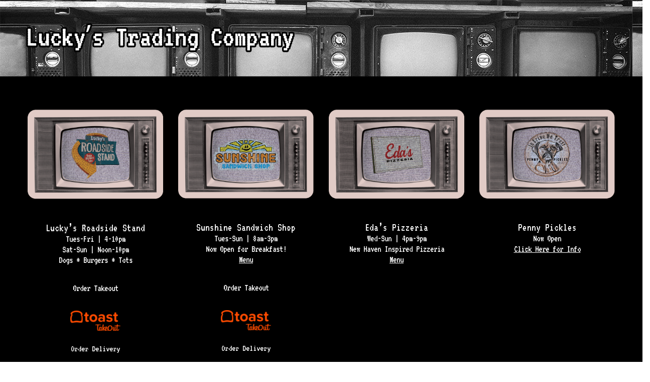

--- FILE ---
content_type: text/css
request_url: https://luckystradingco.com/wp-content/themes/enzio/css/icon-custom.css?ver=6.9
body_size: 7635
content:
@font-face {
  font-family: 'gva-icon';
  src: url("../fonts/icon/icon.eot?blahfl");
  src: url("../fonts/icon/icon.eot?blahfl#iefix") format("embedded-opentype"), url("../fonts/icon/icon.ttf?blahfl") format("truetype"), url("../fonts/icon/icon.woff?blahfl") format("woff"), url("../fonts/icon/icon.svg?blahfl#monia") format("svg");
  font-weight: normal;
  font-style: normal;
}
[class^="gv-icon"], [class*=" gv-icon"] {
  /* use !important to prevent issues with browser extensions that change fonts */
  font-family: 'gva-icon' !important;
  speak: none;
  font-style: normal;
  font-weight: normal;
  font-variant: normal;
  text-transform: none;
  line-height: 1;
  /* Better Font Rendering =========== */
  -webkit-font-smoothing: antialiased;
  -moz-osx-font-smoothing: grayscale;
}

.gv-icon-1:before {
  content: "\e900";
}

.gv-icon-2:before {
  content: "\e901";
}

.gv-icon-3:before {
  content: "\e902";
}

.gv-icon-4:before {
  content: "\e903";
}

.gv-icon-5:before {
  content: "\e904";
}

.gv-icon-6:before {
  content: "\e905";
}

.gv-icon-7:before {
  content: "\e906";
}

.gv-icon-8:before {
  content: "\e907";
}

.gv-icon-9:before {
  content: "\e908";
}

.gv-icon-10:before {
  content: "\e909";
}

.gv-icon-11:before {
  content: "\e90a";
}

.gv-icon-12:before {
  content: "\e90b";
}

.gv-icon-13:before {
  content: "\e90c";
}

.gv-icon-14:before {
  content: "\e90d";
}

.gv-icon-15:before {
  content: "\e90e";
}

.gv-icon-16:before {
  content: "\e90f";
}

.gv-icon-17:before {
  content: "\e910";
}

.gv-icon-18:before {
  content: "\e911";
}

.gv-icon-19:before {
  content: "\e912";
}

.gv-icon-20:before {
  content: "\e913";
}

.gv-icon-21:before {
  content: "\e914";
}

.gv-icon-22:before {
  content: "\e915";
}

.gv-icon-23:before {
  content: "\e916";
}

.gv-icon-24:before {
  content: "\e917";
}

.gv-icon-25:before {
  content: "\e918";
}

.gv-icon-26:before {
  content: "\e919";
}

.gv-icon-27:before {
  content: "\e91a";
}

.gv-icon-28:before {
  content: "\e91b";
}

.gv-icon-29:before {
  content: "\e91c";
}

.gv-icon-30:before {
  content: "\e91d";
}

.gv-icon-31:before {
  content: "\e91e";
}

.gv-icon-32:before {
  content: "\e91f";
}

.gv-icon-33:before {
  content: "\e920";
}

.gv-icon-34:before {
  content: "\e921";
}

.gv-icon-35:before {
  content: "\e922";
}

.gv-icon-36:before {
  content: "\e923";
}

.gv-icon-37:before {
  content: "\e924";
}

.gv-icon-38:before {
  content: "\e925";
}

.gv-icon-39:before {
  content: "\e926";
}

.gv-icon-40:before {
  content: "\e927";
}

.gv-icon-41:before {
  content: "\e928";
}

.gv-icon-42:before {
  content: "\e929";
}

.gv-icon-43:before {
  content: "\e92a";
}

.gv-icon-44:before {
  content: "\e92b";
}

.gv-icon-45:before {
  content: "\e92c";
}

.gv-icon-46:before {
  content: "\e92d";
}

.gv-icon-47:before {
  content: "\e92e";
}

.gv-icon-48:before {
  content: "\e92f";
}

.gv-icon-49:before {
  content: "\e930";
}

.gv-icon-50:before {
  content: "\e931";
}

.gv-icon-51:before {
  content: "\e932";
}

.gv-icon-52:before {
  content: "\e933";
	display: none;
}

.gv-icon-53:before {
  content: "\e934";
}

.gv-icon-54:before {
  content: "\e935";
}

.gv-icon-55:before {
  content: "\e936";
}

.gv-icon-56:before {
  content: "\e937";
}

.gv-icon-57:before {
  content: "\e938";
}

.gv-icon-58:before {
  content: "\e939";
}

.gv-icon-59:before {
  content: "\e93a";
}

.gv-icon-60:before {
  content: "\e93b";
}

.gv-icon-61:before {
  content: "\e93c";
}

.gv-icon-62:before {
  content: "\e93d";
}

.gv-icon-63:before {
  content: "\e93e";
}

.gv-icon-64:before {
  content: "\e93f";
}

.gv-icon-65:before {
  content: "\e940";
}

.gv-icon-66:before {
  content: "\e941";
}

.gv-icon-67:before {
  content: "\e942";
}

.gv-icon-68:before {
  content: "\e943";
}

.gv-icon-69:before {
  content: "\e944";
}

.gv-icon-70:before {
  content: "\e945";
}

.gv-icon-71:before {
  content: "\e946";
}

.gv-icon-72:before {
  content: "\e947";
}

.gv-icon-73:before {
  content: "\e948";
}

.gv-icon-74:before {
  content: "\e949";
}

.gv-icon-75:before {
  content: "\e94a";
}

.gv-icon-76:before {
  content: "\e94b";
}

.gv-icon-77:before {
  content: "\e94c";
}

.gv-icon-78:before {
  content: "\e94d";
}

.gv-icon-79:before {
  content: "\e94e";
}

.gv-icon-80:before {
  content: "\e94f";
}

.gv-icon-81:before {
  content: "\e950";
}

.gv-icon-82:before {
  content: "\e951";
}

.gv-icon-83:before {
  content: "\e952";
}

.gv-icon-84:before {
  content: "\e953";
}

.gv-icon-85:before {
  content: "\e954";
}

.gv-icon-86:before {
  content: "\e955";
}

.gv-icon-87:before {
  content: "\e956";
}

.gv-icon-88:before {
  content: "\e957";
}

.gv-icon-89:before {
  content: "\e958";
}

.gv-icon-90:before {
  content: "\e959";
}

.gv-icon-91:before {
  content: "\e95a";
}

.gv-icon-92:before {
  content: "\e95b";
}

.gv-icon-93:before {
  content: "\e95c";
}

.gv-icon-94:before {
  content: "\e95d";
}

.gv-icon-95:before {
  content: "\e95e";
}

.gv-icon-96:before {
  content: "\e95f";
}

.gv-icon-97:before {
  content: "\e960";
}

.gv-icon-98:before {
  content: "\e961";
}

.gv-icon-99:before {
  content: "\e962";
}

.gv-icon-100:before {
  content: "\e963";
}

.gv-icon-101:before {
  content: "\e964";
}

.gv-icon-102:before {
  content: "\e965";
}

.gv-icon-103:before {
  content: "\e966";
}

.gv-icon-104:before {
  content: "\e967";
}

.gv-icon-105:before {
  content: "\e968";
}

.gv-icon-106:before {
  content: "\e969";
}

.gv-icon-107:before {
  content: "\e96a";
}

.gv-icon-108:before {
  content: "\e96b";
}

.gv-icon-109:before {
  content: "\e96c";
}

.gv-icon-110:before {
  content: "\e96d";
}

.gv-icon-111:before {
  content: "\e96e";
}

.gv-icon-112:before {
  content: "\e96f";
}

.gv-icon-113:before {
  content: "\e970";
}

.gv-icon-114:before {
  content: "\e971";
}

.gv-icon-115:before {
  content: "\e972";
}

.gv-icon-116:before {
  content: "\e973";
}

.gv-icon-117:before {
  content: "\e974";
}

.gv-icon-118:before {
  content: "\e975";
}

.gv-icon-119:before {
  content: "\e976";
}

.gv-icon-120:before {
  content: "\e977";
}

.gv-icon-121:before {
  content: "\e978";
}

.gv-icon-122:before {
  content: "\e979";
}

.gv-icon-123:before {
  content: "\e97a";
}

.gv-icon-124:before {
  content: "\e97b";
}

.gv-icon-125:before {
  content: "\e97c";
}

.gv-icon-126:before {
  content: "\e97d";
}

.gv-icon-127:before {
  content: "\e97e";
}

.gv-icon-128:before {
  content: "\e97f";
}

.gv-icon-129:before {
  content: "\e980";
}

.gv-icon-130:before {
  content: "\e981";
}

.gv-icon-131:before {
  content: "\e982";
}

.gv-icon-132:before {
  content: "\e983";
}

.gv-icon-133:before {
  content: "\e984";
}

.gv-icon-134:before {
  content: "\e985";
}

.gv-icon-135:before {
  content: "\e986";
}

.gv-icon-136:before {
  content: "\e987";
}

.gv-icon-137:before {
  content: "\e988";
}

.gv-icon-138:before {
  content: "\e989";
}

.gv-icon-139:before {
  content: "\e98a";
}

.gv-icon-140:before {
  content: "\e98b";
}

.gv-icon-141:before {
  content: "\e98c";
}

.gv-icon-142:before {
  content: "\e98d";
}

.gv-icon-143:before {
  content: "\e98e";
}

.gv-icon-144:before {
  content: "\e98f";
}

.gv-icon-145:before {
  content: "\e990";
}

.gv-icon-146:before {
  content: "\e991";
}

.gv-icon-147:before {
  content: "\e992";
}

.gv-icon-148:before {
  content: "\e993";
}

.gv-icon-149:before {
  content: "\e994";
}

.gv-icon-150:before {
  content: "\e995";
}

.gv-icon-151:before {
  content: "\e996";
}

.gv-icon-152:before {
  content: "\e997";
}

.gv-icon-153:before {
  content: "\e998";
}

.gv-icon-154:before {
  content: "\e999";
}

.gv-icon-155:before {
  content: "\e99a";
}

.gv-icon-156:before {
  content: "\e99b";
}

.gv-icon-157:before {
  content: "\e99c";
}

.gv-icon-158:before {
  content: "\e99d";
}

.gv-icon-159:before {
  content: "\e99e";
}

.gv-icon-160:before {
  content: "\e99f";
}

.gv-icon-161:before {
  content: "\e9a0";
}

.gv-icon-162:before {
  content: "\e9a1";
}

.gv-icon-163:before {
  content: "\e9a2";
}

.gv-icon-164:before {
  content: "\e9a3";
}

.gv-icon-165:before {
  content: "\e9a4";
}

.gv-icon-166:before {
  content: "\e9a5";
}

.gv-icon-167:before {
  content: "\e9a6";
}

.gv-icon-168:before {
  content: "\e9a7";
}

.gv-icon-169:before {
  content: "\e9a8";
}

.gv-icon-170:before {
  content: "\e9a9";
}

.gv-icon-171:before {
  content: "\e9aa";
}

.gv-icon-172:before {
  content: "\e9ab";
}

.gv-icon-173:before {
  content: "\e9ac";
}

.gv-icon-174:before {
  content: "\e9ad";
}

.gv-icon-175:before {
  content: "\e9ae";
}

.gv-icon-176:before {
  content: "\e9af";
}

.gv-icon-177:before {
  content: "\e9b0";
}

.gv-icon-178:before {
  content: "\e9b1";
}

.gv-icon-179:before {
  content: "\e9b2";
}

.gv-icon-180:before {
  content: "\e9b3";
}

.gv-icon-181:before {
  content: "\e9b4";
}

.gv-icon-182:before {
  content: "\e9b5";
}

.gv-icon-183:before {
  content: "\e9b6";
}

.gv-icon-184:before {
  content: "\e9b7";
}

.gv-icon-185:before {
  content: "\e9b8";
}

.gv-icon-186:before {
  content: "\e9b9";
}

.gv-icon-187:before {
  content: "\e9ba";
}

.gv-icon-188:before {
  content: "\e9bb";
}

.gv-icon-189:before {
  content: "\e9bc";
}

.gv-icon-190:before {
  content: "\e9bd";
}

.gv-icon-191:before {
  content: "\e9be";
}

.gv-icon-192:before {
  content: "\e9bf";
}

.gv-icon-193:before {
  content: "\e9c0";
}

.gv-icon-194:before {
  content: "\e9c1";
}

.gv-icon-195:before {
  content: "\e9c2";
}

.gv-icon-196:before {
  content: "\e9c3";
}

.gv-icon-197:before {
  content: "\e9c4";
}

.gv-icon-198:before {
  content: "\e9c5";
}

.gv-icon-199:before {
  content: "\e9c6";
}

.gv-icon-200:before {
  content: "\e9c7";
}

.gv-icon-201:before {
  content: "\e9c8";
}

.gv-icon-202:before {
  content: "\e9c9";
}

.gv-icon-203:before {
  content: "\e9ca";
}

.gv-icon-204:before {
  content: "\e9cb";
}

.gv-icon-205:before {
  content: "\e9cc";
}

.gv-icon-206:before {
  content: "\e9cd";
}

.gv-icon-207:before {
  content: "\e9ce";
}

.gv-icon-208:before {
  content: "\e9cf";
}

.gv-icon-209:before {
  content: "\e9d0";
}

.gv-icon-210:before {
  content: "\e9d1";
}

.gv-icon-211:before {
  content: "\e9d2";
}

.gv-icon-212:before {
  content: "\e9d3";
}

.gv-icon-213:before {
  content: "\e9d4";
}

.gv-icon-214:before {
  content: "\e9d5";
}

.gv-icon-215:before {
  content: "\e9d6";
}

.gv-icon-216:before {
  content: "\e9d7";
}

.gv-icon-217:before {
  content: "\e9d8";
}

.gv-icon-218:before {
  content: "\e9d9";
}

.gv-icon-219:before {
  content: "\e9da";
}

.gv-icon-220:before {
  content: "\e9db";
}

.gv-icon-221:before {
  content: "\e9dc";
}

.gv-icon-222:before {
  content: "\e9dd";
}

.gv-icon-223:before {
  content: "\e9de";
}

.gv-icon-224:before {
  content: "\e9df";
}

.gv-icon-225:before {
  content: "\e9e0";
}

.gv-icon-226:before {
  content: "\e9e1";
}

.gv-icon-227:before {
  content: "\e9e2";
}

.gv-icon-228:before {
  content: "\e9e3";
}

.gv-icon-229:before {
  content: "\e9e4";
}

.gv-icon-230:before {
  content: "\e9e5";
}

.gv-icon-231:before {
  content: "\e9e6";
}

.gv-icon-232:before {
  content: "\e9e7";
}

.gv-icon-233:before {
  content: "\e9e8";
}

.gv-icon-234:before {
  content: "\e9e9";
}

.gv-icon-235:before {
  content: "\e9ea";
}

.gv-icon-236:before {
  content: "\e9eb";
}

.gv-icon-237:before {
  content: "\e9ec";
}

.gv-icon-238:before {
  content: "\e9ed";
}

.gv-icon-239:before {
  content: "\e9ee";
}

.gv-icon-240:before {
  content: "\e9ef";
}

.gv-icon-241:before {
  content: "\e9f0";
}

.gv-icon-242:before {
  content: "\e9f1";
}

.gv-icon-243:before {
  content: "\e9f2";
}

.gv-icon-244:before {
  content: "\e9f3";
}

.gv-icon-245:before {
  content: "\e9f4";
}

.gv-icon-246:before {
  content: "\e9f5";
}

.gv-icon-247:before {
  content: "\e9f6";
}

.gv-icon-248:before {
  content: "\e9f7";
}

.gv-icon-249:before {
  content: "\e9f8";
}

.gv-icon-250:before {
  content: "\e9f9";
}

.gv-icon-251:before {
  content: "\e9fa";
}

.gv-icon-252:before {
  content: "\e9fb";
}

.gv-icon-253:before {
  content: "\e9fc";
}

.gv-icon-254:before {
  content: "\e9fd";
}

.gv-icon-255:before {
  content: "\e9fe";
}

.gv-icon-256:before {
  content: "\e9ff";
}

.gv-icon-257:before {
  content: "\ea00";
}

.gv-icon-258:before {
  content: "\ea01";
}

.gv-icon-259:before {
  content: "\ea02";
}

.gv-icon-260:before {
  content: "\ea03";
}

.gv-icon-261:before {
  content: "\ea04";
}

.gv-icon-262:before {
  content: "\ea05";
}

.gv-icon-263:before {
  content: "\ea06";
}

.gv-icon-264:before {
  content: "\ea07";
}

.gv-icon-265:before {
  content: "\ea08";
}

.gv-icon-266:before {
  content: "\ea09";
}

.gv-icon-267:before {
  content: "\ea0a";
}

.gv-icon-268:before {
  content: "\ea0b";
}

.gv-icon-269:before {
  content: "\ea0c";
}

.gv-icon-270:before {
  content: "\ea0d";
}

.gv-icon-271:before {
  content: "\ea0e";
}

.gv-icon-272:before {
  content: "\ea0f";
}

.gv-icon-273:before {
  content: "\ea10";
}

.gv-icon-274:before {
  content: "\ea11";
}

.gv-icon-275:before {
  content: "\ea12";
}

.gv-icon-276:before {
  content: "\ea13";
}

.gv-icon-277:before {
  content: "\ea14";
}

.gv-icon-278:before {
  content: "\ea15";
}

.gv-icon-279:before {
  content: "\ea16";
}

.gv-icon-280:before {
  content: "\ea17";
}

.gv-icon-281:before {
  content: "\ea18";
}

.gv-icon-282:before {
  content: "\ea19";
}

.gv-icon-283:before {
  content: "\ea1a";
}

.gv-icon-284:before {
  content: "\ea1b";
}

.gv-icon-285:before {
  content: "\ea1c";
}

.gv-icon-286:before {
  content: "\ea1d";
}

.gv-icon-287:before {
  content: "\ea1e";
}

.gv-icon-288:before {
  content: "\ea1f";
}

.gv-icon-289:before {
  content: "\ea20";
}

.gv-icon-290:before {
  content: "\ea21";
}

.gv-icon-291:before {
  content: "\ea22";
}

.gv-icon-292:before {
  content: "\ea23";
}

.gv-icon-293:before {
  content: "\ea24";
}

.gv-icon-294:before {
  content: "\ea25";
}

.gv-icon-295:before {
  content: "\ea26";
}

.gv-icon-296:before {
  content: "\ea27";
}

.gv-icon-297:before {
  content: "\ea28";
}

.gv-icon-298:before {
  content: "\ea29";
}

.gv-icon-299:before {
  content: "\ea2a";
}

.gv-icon-300:before {
  content: "\ea2b";
}

.gv-icon-301:before {
  content: "\ea2c";
}

.gv-icon-302:before {
  content: "\ea2d";
}

.gv-icon-303:before {
  content: "\ea2e";
}

.gv-icon-304:before {
  content: "\ea2f";
}

.gv-icon-305:before {
  content: "\ea30";
}

.gv-icon-306:before {
  content: "\ea31";
}

.gv-icon-307:before {
  content: "\ea32";
}

.gv-icon-308:before {
  content: "\ea33";
}

.gv-icon-309:before {
  content: "\ea34";
}

.gv-icon-310:before {
  content: "\ea35";
}

.gv-icon-311:before {
  content: "\ea36";
}

.gv-icon-312:before {
  content: "\ea37";
}

.gv-icon-313:before {
  content: "\ea38";
}

.gv-icon-314:before {
  content: "\ea39";
}

.gv-icon-315:before {
  content: "\ea3a";
}

.gv-icon-316:before {
  content: "\ea3b";
}

.gv-icon-317:before {
  content: "\ea3c";
}

.gv-icon-318:before {
  content: "\ea3d";
}

.gv-icon-319:before {
  content: "\ea3e";
}

.gv-icon-320:before {
  content: "\ea3f";
}

.gv-icon-321:before {
  content: "\ea40";
}

.gv-icon-322:before {
  content: "\ea41";
}

.gv-icon-323:before {
  content: "\ea42";
}

.gv-icon-324:before {
  content: "\ea43";
}

.gv-icon-325:before {
  content: "\ea44";
}

.gv-icon-326:before {
  content: "\ea45";
}

.gv-icon-327:before {
  content: "\ea46";
}

.gv-icon-328:before {
  content: "\ea47";
}

.gv-icon-329:before {
  content: "\ea48";
}

.gv-icon-330:before {
  content: "\ea49";
}

.gv-icon-331:before {
  content: "\ea4a";
}

.gv-icon-332:before {
  content: "\ea4b";
}

.gv-icon-333:before {
  content: "\ea4c";
}

.gv-icon-334:before {
  content: "\ea4d";
}

.gv-icon-335:before {
  content: "\ea4e";
}

.gv-icon-336:before {
  content: "\ea4f";
}

.gv-icon-337:before {
  content: "\ea50";
}

.gv-icon-338:before {
  content: "\ea51";
}

.gv-icon-339:before {
  content: "\ea52";
}

.gv-icon-340:before {
  content: "\ea53";
}

.gv-icon-341:before {
  content: "\ea54";
}

.gv-icon-342:before {
  content: "\ea55";
}

.gv-icon-343:before {
  content: "\ea56";
}

.gv-icon-344:before {
  content: "\ea57";
}

.gv-icon-345:before {
  content: "\ea58";
}

.gv-icon-346:before {
  content: "\ea59";
}

.gv-icon-347:before {
  content: "\ea5a";
}

.gv-icon-348:before {
  content: "\ea5b";
}

.gv-icon-349:before {
  content: "\ea5c";
}

.gv-icon-350:before {
  content: "\ea5d";
}

.gv-icon-351:before {
  content: "\ea5e";
}

.gv-icon-352:before {
  content: "\ea5f";
}

.gv-icon-353:before {
  content: "\ea60";
}

.gv-icon-354:before {
  content: "\ea61";
}

.gv-icon-355:before {
  content: "\ea62";
}

.gv-icon-356:before {
  content: "\ea63";
}

.gv-icon-357:before {
  content: "\ea64";
}

.gv-icon-358:before {
  content: "\ea65";
}

.gv-icon-359:before {
  content: "\ea66";
}

.gv-icon-360:before {
  content: "\ea67";
}

.gv-icon-361:before {
  content: "\ea68";
}

.gv-icon-362:before {
  content: "\ea69";
}

.gv-icon-363:before {
  content: "\ea6a";
}

.gv-icon-364:before {
  content: "\ea6b";
}

.gv-icon-365:before {
  content: "\ea6c";
}

.gv-icon-366:before {
  content: "\ea6d";
}

.gv-icon-367:before {
  content: "\ea6e";
}

.gv-icon-368:before {
  content: "\ea6f";
}

.gv-icon-369:before {
  content: "\ea70";
}

.gv-icon-370:before {
  content: "\ea71";
}

.gv-icon-371:before {
  content: "\ea72";
}

.gv-icon-372:before {
  content: "\ea73";
}

.gv-icon-373:before {
  content: "\ea74";
}

.gv-icon-374:before {
  content: "\ea75";
}

.gv-icon-375:before {
  content: "\ea76";
}

.gv-icon-376:before {
  content: "\ea77";
}

.gv-icon-377:before {
  content: "\ea78";
}

.gv-icon-378:before {
  content: "\ea79";
}

.gv-icon-379:before {
  content: "\ea7a";
}

.gv-icon-380:before {
  content: "\ea7b";
}

.gv-icon-381:before {
  content: "\ea7c";
}

.gv-icon-382:before {
  content: "\ea7d";
}

.gv-icon-383:before {
  content: "\ea7e";
}

.gv-icon-384:before {
  content: "\ea7f";
}

.gv-icon-385:before {
  content: "\ea80";
}

.gv-icon-386:before {
  content: "\ea81";
}

.gv-icon-387:before {
  content: "\ea82";
}

.gv-icon-388:before {
  content: "\ea83";
}

.gv-icon-389:before {
  content: "\ea84";
}

.gv-icon-390:before {
  content: "\ea85";
}

.gv-icon-391:before {
  content: "\ea86";
}

.gv-icon-392:before {
  content: "\ea87";
}

.gv-icon-393:before {
  content: "\ea88";
}

.gv-icon-394:before {
  content: "\ea89";
}

.gv-icon-395:before {
  content: "\ea8a";
}

.gv-icon-396:before {
  content: "\ea8b";
}

.gv-icon-397:before {
  content: "\ea8c";
}

.gv-icon-398:before {
  content: "\ea8d";
}

.gv-icon-399:before {
  content: "\ea8e";
}

.gv-icon-400:before {
  content: "\ea8f";
}

.gv-icon-401:before {
  content: "\ea90";
}

.gv-icon-402:before {
  content: "\ea91";
}

.gv-icon-403:before {
  content: "\ea92";
}

.gv-icon-404:before {
  content: "\ea93";
}

.gv-icon-405:before {
  content: "\ea94";
}

.gv-icon-406:before {
  content: "\ea95";
}

.gv-icon-407:before {
  content: "\ea96";
}

.gv-icon-408:before {
  content: "\ea97";
}

.gv-icon-409:before {
  content: "\ea98";
}

.gv-icon-410:before {
  content: "\ea99";
}

.gv-icon-411:before {
  content: "\ea9a";
}

.gv-icon-412:before {
  content: "\ea9b";
}

.gv-icon-413:before {
  content: "\ea9c";
}

.gv-icon-414:before {
  content: "\ea9d";
}

.gv-icon-415:before {
  content: "\ea9e";
}

.gv-icon-416:before {
  content: "\ea9f";
}

.gv-icon-417:before {
  content: "\eaa0";
}

.gv-icon-418:before {
  content: "\eaa1";
}

.gv-icon-419:before {
  content: "\eaa2";
}

.gv-icon-420:before {
  content: "\eaa3";
}

.gv-icon-421:before {
  content: "\eaa4";
}

.gv-icon-422:before {
  content: "\eaa5";
}

.gv-icon-423:before {
  content: "\eaa6";
}

.gv-icon-424:before {
  content: "\eaa7";
}

.gv-icon-425:before {
  content: "\eaa8";
}

.gv-icon-426:before {
  content: "\eaa9";
}

.gv-icon-427:before {
  content: "\eaaa";
}

.gv-icon-428:before {
  content: "\eaab";
}

.gv-icon-429:before {
  content: "\eaac";
}

.gv-icon-430:before {
  content: "\eaad";
}

.gv-icon-431:before {
  content: "\eaae";
}

.gv-icon-432:before {
  content: "\eaaf";
}

.gv-icon-433:before {
  content: "\eab0";
}

.gv-icon-434:before {
  content: "\eab1";
}

.gv-icon-435:before {
  content: "\eab2";
}

.gv-icon-436:before {
  content: "\eab3";
}

.gv-icon-437:before {
  content: "\eab4";
}

.gv-icon-438:before {
  content: "\eab5";
}

.gv-icon-439:before {
  content: "\eab6";
}

.gv-icon-440:before {
  content: "\eab7";
}

.gv-icon-441:before {
  content: "\eab8";
}

.gv-icon-442:before {
  content: "\eab9";
}

.gv-icon-443:before {
  content: "\eaba";
}

.gv-icon-444:before {
  content: "\eabb";
}

.gv-icon-445:before {
  content: "\eabc";
}

.gv-icon-446:before {
  content: "\eabd";
}

.gv-icon-447:before {
  content: "\eabe";
}

.gv-icon-448:before {
  content: "\eabf";
}

.gv-icon-449:before {
  content: "\eac0";
}

.gv-icon-450:before {
  content: "\eac1";
}

.gv-icon-451:before {
  content: "\eac2";
}

.gv-icon-452:before {
  content: "\eac3";
}

.gv-icon-453:before {
  content: "\eac4";
}

.gv-icon-454:before {
  content: "\eac5";
}

.gv-icon-455:before {
  content: "\eac6";
}

.gv-icon-456:before {
  content: "\eac7";
}

.gv-icon-457:before {
  content: "\eac8";
}

.gv-icon-458:before {
  content: "\eac9";
}

.gv-icon-459:before {
  content: "\eaca";
}

.gv-icon-460:before {
  content: "\eacb";
}

.gv-icon-461:before {
  content: "\eacc";
}

.gv-icon-462:before {
  content: "\eacd";
}

.gv-icon-463:before {
  content: "\eace";
}

.gv-icon-464:before {
  content: "\eacf";
}

.gv-icon-465:before {
  content: "\ead0";
}

.gv-icon-466:before {
  content: "\ead1";
}

.gv-icon-467:before {
  content: "\ead2";
}

.gv-icon-468:before {
  content: "\ead3";
}

.gv-icon-469:before {
  content: "\ead4";
}

.gv-icon-470:before {
  content: "\ead5";
}

.gv-icon-471:before {
  content: "\ead6";
}

.gv-icon-472:before {
  content: "\ead7";
}

.gv-icon-473:before {
  content: "\ead8";
}

.gv-icon-474:before {
  content: "\ead9";
}

.gv-icon-475:before {
  content: "\eada";
}

.gv-icon-476:before {
  content: "\eadb";
}

.gv-icon-477:before {
  content: "\eadc";
}

.gv-icon-478:before {
  content: "\eadd";
}

.gv-icon-479:before {
  content: "\eade";
}

.gv-icon-480:before {
  content: "\eadf";
}

.gv-icon-481:before {
  content: "\eae0";
}

.gv-icon-482:before {
  content: "\eae1";
}

.gv-icon-483:before {
  content: "\eae2";
}

.gv-icon-484:before {
  content: "\eae3";
}

.gv-icon-485:before {
  content: "\eae4";
}

.gv-icon-486:before {
  content: "\eae5";
}

.gv-icon-487:before {
  content: "\eae6";
}

.gv-icon-488:before {
  content: "\eae7";
}

.gv-icon-489:before {
  content: "\eae8";
}

.gv-icon-490:before {
  content: "\eae9";
}

.gv-icon-491:before {
  content: "\eaea";
}

.gv-icon-492:before {
  content: "\eaeb";
}

.gv-icon-493:before {
  content: "\eaec";
}

.gv-icon-494:before {
  content: "\eaed";
}

.gv-icon-495:before {
  content: "\eaee";
}

.gv-icon-496:before {
  content: "\eaef";
}

.gv-icon-497:before {
  content: "\eaf0";
}

.gv-icon-498:before {
  content: "\eaf1";
}

.gv-icon-499:before {
  content: "\eaf2";
}

.gv-icon-500:before {
  content: "\eaf3";
}

.gv-icon-501:before {
  content: "\eaf4";
}

.gv-icon-502:before {
  content: "\eaf5";
}

.gv-icon-503:before {
  content: "\eaf6";
}

.gv-icon-504:before {
  content: "\eaf7";
}

.gv-icon-505:before {
  content: "\eaf8";
}

.gv-icon-506:before {
  content: "\eaf9";
}

.gv-icon-507:before {
  content: "\eafa";
}

.gv-icon-508:before {
  content: "\eafb";
}

.gv-icon-509:before {
  content: "\eafc";
}

.gv-icon-510:before {
  content: "\eafd";
}

.gv-icon-511:before {
  content: "\eafe";
}

.gv-icon-512:before {
  content: "\eaff";
}

.gv-icon-513:before {
  content: "\eb00";
}

.gv-icon-514:before {
  content: "\eb01";
}

.gv-icon-515:before {
  content: "\eb02";
}

.gv-icon-516:before {
  content: "\eb03";
}

.gv-icon-517:before {
  content: "\eb04";
}

.gv-icon-518:before {
  content: "\eb05";
}

.gv-icon-519:before {
  content: "\eb06";
}

.gv-icon-520:before {
  content: "\eb07";
}

.gv-icon-521:before {
  content: "\eb08";
}

.gv-icon-522:before {
  content: "\eb09";
}

.gv-icon-523:before {
  content: "\eb0a";
}

.gv-icon-524:before {
  content: "\eb0b";
}

.gv-icon-525:before {
  content: "\eb0c";
}

.gv-icon-526:before {
  content: "\eb0d";
}

.gv-icon-527:before {
  content: "\eb0e";
}

.gv-icon-528:before {
  content: "\eb0f";
}

.gv-icon-529:before {
  content: "\eb10";
}

.gv-icon-530:before {
  content: "\eb11";
}

.gv-icon-531:before {
  content: "\eb12";
}

.gv-icon-532:before {
  content: "\eb13";
}

.gv-icon-533:before {
  content: "\eb14";
}

.gv-icon-534:before {
  content: "\eb15";
}

.gv-icon-535:before {
  content: "\eb16";
}

.gv-icon-536:before {
  content: "\eb17";
}

.gv-icon-537:before {
  content: "\eb18";
}

.gv-icon-538:before {
  content: "\eb19";
}

.gv-icon-539:before {
  content: "\eb1a";
}

.gv-icon-540:before {
  content: "\eb1b";
}

.gv-icon-541:before {
  content: "\eb1c";
}

.gv-icon-542:before {
  content: "\eb1d";
}

.gv-icon-543:before {
  content: "\eb1e";
}

.gv-icon-544:before {
  content: "\eb1f";
}

.gv-icon-545:before {
  content: "\eb20";
}

.gv-icon-546:before {
  content: "\eb21";
}

.gv-icon-547:before {
  content: "\eb22";
}

.gv-icon-548:before {
  content: "\eb23";
}

.gv-icon-549:before {
  content: "\eb24";
}

.gv-icon-550:before {
  content: "\eb25";
}

.gv-icon-551:before {
  content: "\eb26";
}

.gv-icon-552:before {
  content: "\eb27";
}

.gv-icon-553:before {
  content: "\eb28";
}

.gv-icon-554:before {
  content: "\eb29";
}

.gv-icon-555:before {
  content: "\eb2a";
}

.gv-icon-556:before {
  content: "\eb2b";
}

.gv-icon-557:before {
  content: "\eb2c";
}

.gv-icon-558:before {
  content: "\eb2d";
}

.gv-icon-559:before {
  content: "\eb2e";
}

.gv-icon-560:before {
  content: "\eb2f";
}

.gv-icon-561:before {
  content: "\eb30";
}

.gv-icon-562:before {
  content: "\eb31";
}

.gv-icon-563:before {
  content: "\eb32";
}

.gv-icon-564:before {
  content: "\eb33";
}

.gv-icon-565:before {
  content: "\eb34";
}

.gv-icon-566:before {
  content: "\eb35";
}

.gv-icon-567:before {
  content: "\eb36";
}

.gv-icon-568:before {
  content: "\eb37";
}

.gv-icon-569:before {
  content: "\eb38";
}

.gv-icon-570:before {
  content: "\eb39";
}

.gv-icon-571:before {
  content: "\eb3a";
}

.gv-icon-572:before {
  content: "\eb3b";
}

.gv-icon-573:before {
  content: "\eb3c";
}

.gv-icon-574:before {
  content: "\eb3d";
}

.gv-icon-575:before {
  content: "\eb3e";
}

.gv-icon-576:before {
  content: "\eb3f";
}

.gv-icon-577:before {
  content: "\eb40";
}

.gv-icon-578:before {
  content: "\eb41";
}

.gv-icon-579:before {
  content: "\eb42";
}

.gv-icon-580:before {
  content: "\eb43";
}

.gv-icon-581:before {
  content: "\eb44";
}

.gv-icon-582:before {
  content: "\eb45";
}

.gv-icon-583:before {
  content: "\eb46";
}

.gv-icon-584:before {
  content: "\eb47";
}

.gv-icon-585:before {
  content: "\eb48";
}

.gv-icon-586:before {
  content: "\eb49";
}

.gv-icon-587:before {
  content: "\eb4a";
}

.gv-icon-588:before {
  content: "\eb4b";
}

.gv-icon-589:before {
  content: "\eb4c";
}

.gv-icon-590:before {
  content: "\eb4d";
}

.gv-icon-591:before {
  content: "\eb4e";
}

.gv-icon-592:before {
  content: "\eb4f";
}

.gv-icon-593:before {
  content: "\eb50";
}

.gv-icon-594:before {
  content: "\eb51";
}

.gv-icon-595:before {
  content: "\eb52";
}

.gv-icon-596:before {
  content: "\eb53";
}

.gv-icon-597:before {
  content: "\eb54";
}

.gv-icon-598:before {
  content: "\eb55";
}

.gv-icon-599:before {
  content: "\eb56";
}

.gv-icon-600:before {
  content: "\eb57";
}

.gv-icon-601:before {
  content: "\eb58";
}

.gv-icon-602:before {
  content: "\eb59";
}

.gv-icon-603:before {
  content: "\eb5a";
}

.gv-icon-604:before {
  content: "\eb5b";
}

.gv-icon-605:before {
  content: "\eb5c";
}

.gv-icon-606:before {
  content: "\eb5d";
}

.gv-icon-607:before {
  content: "\eb5e";
}

.gv-icon-608:before {
  content: "\eb5f";
}

.gv-icon-609:before {
  content: "\eb60";
}

.gv-icon-610:before {
  content: "\eb61";
}

.gv-icon-611:before {
  content: "\eb62";
}

.gv-icon-612:before {
  content: "\eb63";
}

.gv-icon-613:before {
  content: "\eb64";
}

.gv-icon-614:before {
  content: "\eb65";
}

.gv-icon-615:before {
  content: "\eb66";
}

.gv-icon-616:before {
  content: "\eb67";
}

.gv-icon-617:before {
  content: "\eb68";
}

.gv-icon-618:before {
  content: "\eb69";
}

.gv-icon-619:before {
  content: "\eb6a";
}

.gv-icon-620:before {
  content: "\eb6b";
}

.gv-icon-621:before {
  content: "\eb6c";
}

.gv-icon-622:before {
  content: "\eb6d";
}

.gv-icon-623:before {
  content: "\eb6e";
}

.gv-icon-624:before {
  content: "\eb6f";
}

.gv-icon-625:before {
  content: "\eb70";
}

.gv-icon-626:before {
  content: "\eb71";
}

.gv-icon-627:before {
  content: "\eb72";
}

.gv-icon-628:before {
  content: "\eb73";
}

.gv-icon-629:before {
  content: "\eb74";
}

.gv-icon-630:before {
  content: "\eb75";
}

.gv-icon-631:before {
  content: "\eb76";
}

.gv-icon-632:before {
  content: "\eb77";
}

.gv-icon-633:before {
  content: "\eb78";
}

.gv-icon-634:before {
  content: "\eb79";
}

.gv-icon-635:before {
  content: "\eb7a";
}

.gv-icon-636:before {
  content: "\eb7b";
}

.gv-icon-637:before {
  content: "\eb7c";
}

.gv-icon-638:before {
  content: "\eb7d";
}

.gv-icon-639:before {
  content: "\eb7e";
}

.gv-icon-640:before {
  content: "\eb7f";
}

.gv-icon-641:before {
  content: "\eb80";
}

.gv-icon-642:before {
  content: "\eb81";
}

.gv-icon-643:before {
  content: "\eb82";
}

.gv-icon-644:before {
  content: "\eb83";
}

.gv-icon-645:before {
  content: "\eb84";
}

.gv-icon-646:before {
  content: "\eb85";
}

.gv-icon-647:before {
  content: "\eb86";
}

.gv-icon-648:before {
  content: "\eb87";
}

.gv-icon-649:before {
  content: "\eb88";
}

.gv-icon-650:before {
  content: "\eb89";
}

.gv-icon-651:before {
  content: "\eb8a";
}

.gv-icon-652:before {
  content: "\eb8b";
}

.gv-icon-653:before {
  content: "\eb8c";
}

.gv-icon-654:before {
  content: "\eb8d";
}

.gv-icon-655:before {
  content: "\eb8e";
}

.gv-icon-656:before {
  content: "\eb8f";
}

.gv-icon-657:before {
  content: "\eb90";
}

.gv-icon-658:before {
  content: "\eb91";
}

.gv-icon-659:before {
  content: "\eb92";
}

.gv-icon-660:before {
  content: "\eb93";
}

.gv-icon-661:before {
  content: "\eb94";
}

.gv-icon-662:before {
  content: "\eb95";
}

.gv-icon-663:before {
  content: "\eb96";
}

.gv-icon-664:before {
  content: "\eb97";
}

.gv-icon-665:before {
  content: "\eb98";
}

.gv-icon-666:before {
  content: "\eb99";
}

.gv-icon-667:before {
  content: "\eb9a";
}

.gv-icon-668:before {
  content: "\eb9b";
}

.gv-icon-669:before {
  content: "\eb9c";
}

.gv-icon-670:before {
  content: "\eb9d";
}

.gv-icon-671:before {
  content: "\eb9e";
}

.gv-icon-672:before {
  content: "\eb9f";
}

.gv-icon-673:before {
  content: "\eba0";
}

.gv-icon-674:before {
  content: "\eba1";
}

.gv-icon-675:before {
  content: "\eba2";
}

.gv-icon-676:before {
  content: "\eba3";
}

.gv-icon-677:before {
  content: "\eba4";
}

.gv-icon-678:before {
  content: "\eba5";
}

.gv-icon-679:before {
  content: "\eba6";
}

.gv-icon-680:before {
  content: "\eba7";
}

.gv-icon-681:before {
  content: "\eba8";
}

.gv-icon-682:before {
  content: "\eba9";
}

.gv-icon-683:before {
  content: "\ebaa";
}

.gv-icon-684:before {
  content: "\ebab";
}

.gv-icon-685:before {
  content: "\ebac";
}

.gv-icon-686:before {
  content: "\ebad";
}

.gv-icon-687:before {
  content: "\ebae";
}

.gv-icon-688:before {
  content: "\ebaf";
}

.gv-icon-689:before {
  content: "\ebb0";
}

.gv-icon-690:before {
  content: "\ebb1";
}

.gv-icon-691:before {
  content: "\ebb2";
}

.gv-icon-692:before {
  content: "\ebb3";
}

.gv-icon-693:before {
  content: "\ebb4";
}

.gv-icon-694:before {
  content: "\ebb5";
}

.gv-icon-695:before {
  content: "\ebb6";
}

.gv-icon-696:before {
  content: "\ebb7";
}

.gv-icon-697:before {
  content: "\ebb8";
}

.gv-icon-698:before {
  content: "\ebb9";
}

.gv-icon-699:before {
  content: "\ebba";
}

.gv-icon-700:before {
  content: "\ebbb";
}

.gv-icon-701:before {
  content: "\ebbc";
}

.gv-icon-702:before {
  content: "\ebbd";
}

.gv-icon-703:before {
  content: "\ebbe";
}

.gv-icon-704:before {
  content: "\ebbf";
}

.gv-icon-705:before {
  content: "\ebc0";
}

.gv-icon-706:before {
  content: "\ebc1";
}

.gv-icon-707:before {
  content: "\ebc2";
}

.gv-icon-708:before {
  content: "\ebc3";
}

.gv-icon-709:before {
  content: "\ebc4";
}

.gv-icon-710:before {
  content: "\ebc5";
}

.gv-icon-711:before {
  content: "\ebc6";
}

.gv-icon-712:before {
  content: "\ebc7";
}

.gv-icon-713:before {
  content: "\ebc8";
}

.gv-icon-714:before {
  content: "\ebc9";
}

.gv-icon-715:before {
  content: "\ebca";
}

.gv-icon-716:before {
  content: "\ebcb";
}

.gv-icon-717:before {
  content: "\ebcc";
}

.gv-icon-718:before {
  content: "\ebcd";
}

.gv-icon-719:before {
  content: "\ebce";
}

.gv-icon-720:before {
  content: "\ebcf";
}

.gv-icon-721:before {
  content: "\ebd0";
}

.gv-icon-722:before {
  content: "\ebd1";
}

.gv-icon-723:before {
  content: "\ebd2";
}

.gv-icon-724:before {
  content: "\ebd3";
}

.gv-icon-725:before {
  content: "\ebd4";
}

.gv-icon-726:before {
  content: "\ebd5";
}

.gv-icon-727:before {
  content: "\ebd6";
}

.gv-icon-728:before {
  content: "\ebd7";
}

.gv-icon-729:before {
  content: "\ebd8";
}

.gv-icon-730:before {
  content: "\ebd9";
}

.gv-icon-731:before {
  content: "\ebda";
}

.gv-icon-732:before {
  content: "\ebdb";
}

.gv-icon-733:before {
  content: "\ebdc";
}

.gv-icon-734:before {
  content: "\ebdd";
}

.gv-icon-735:before {
  content: "\ebde";
}

.gv-icon-736:before {
  content: "\ebdf";
}

.gv-icon-737:before {
  content: "\ebe0";
}

.gv-icon-738:before {
  content: "\ebe1";
}

.gv-icon-739:before {
  content: "\ebe2";
}

.gv-icon-740:before {
  content: "\ebe3";
}

.gv-icon-741:before {
  content: "\ebe4";
}

.gv-icon-742:before {
  content: "\ebe5";
}

.gv-icon-743:before {
  content: "\ebe6";
}

.gv-icon-744:before {
  content: "\ebe7";
}

.gv-icon-745:before {
  content: "\ebe8";
}

.gv-icon-746:before {
  content: "\ebe9";
}

.gv-icon-747:before {
  content: "\ebea";
}

.gv-icon-748:before {
  content: "\ebeb";
}

.gv-icon-749:before {
  content: "\ebec";
}

.gv-icon-750:before {
  content: "\ebed";
}

.gv-icon-751:before {
  content: "\ebee";
}

.gv-icon-752:before {
  content: "\ebef";
}

.gv-icon-753:before {
  content: "\ebf0";
}

.gv-icon-754:before {
  content: "\ebf1";
}

.gv-icon-755:before {
  content: "\ebf2";
}

.gv-icon-756:before {
  content: "\ebf3";
}

.gv-icon-757:before {
  content: "\ebf4";
}

.gv-icon-758:before {
  content: "\ebf5";
}

.gv-icon-759:before {
  content: "\ebf6";
}

.gv-icon-760:before {
  content: "\ebf7";
}

.gv-icon-761:before {
  content: "\ebf8";
}

.gv-icon-762:before {
  content: "\ebf9";
}

.gv-icon-763:before {
  content: "\ebfa";
}

.gv-icon-764:before {
  content: "\ebfb";
}

.gv-icon-765:before {
  content: "\ebfc";
}

.gv-icon-766:before {
  content: "\ebfd";
}

.gv-icon-767:before {
  content: "\ebfe";
}

.gv-icon-768:before {
  content: "\ebff";
}

.gv-icon-769:before {
  content: "\ec00";
}

.gv-icon-770:before {
  content: "\ec01";
}

.gv-icon-771:before {
  content: "\ec02";
}

.gv-icon-772:before {
  content: "\ec03";
}

.gv-icon-773:before {
  content: "\ec04";
}

.gv-icon-774:before {
  content: "\ec05";
}

.gv-icon-775:before {
  content: "\ec06";
}

.gv-icon-776:before {
  content: "\ec07";
}

.gv-icon-777:before {
  content: "\ec08";
}

.gv-icon-778:before {
  content: "\ec09";
}

.gv-icon-779:before {
  content: "\ec0a";
}

.gv-icon-780:before {
  content: "\ec0b";
}

.gv-icon-781:before {
  content: "\ec0c";
}

.gv-icon-782:before {
  content: "\ec0d";
}

.gv-icon-783:before {
  content: "\ec0e";
}

.gv-icon-784:before {
  content: "\ec0f";
}

.gv-icon-785:before {
  content: "\ec10";
}

.gv-icon-786:before {
  content: "\ec11";
}

.gv-icon-787:before {
  content: "\ec12";
}

.gv-icon-788:before {
  content: "\ec13";
}

.gv-icon-789:before {
  content: "\ec14";
}

.gv-icon-790:before {
  content: "\ec15";
}

.gv-icon-791:before {
  content: "\ec16";
}

.gv-icon-792:before {
  content: "\ec17";
}

.gv-icon-793:before {
  content: "\ec18";
}

.gv-icon-794:before {
  content: "\ec19";
}

.gv-icon-795:before {
  content: "\ec1a";
}

.gv-icon-796:before {
  content: "\ec1b";
}

.gv-icon-797:before {
  content: "\ec1c";
}

.gv-icon-798:before {
  content: "\ec1d";
}

.gv-icon-799:before {
  content: "\ec1e";
}

.gv-icon-800:before {
  content: "\ec1f";
}

.gv-icon-801:before {
  content: "\ec20";
}

.gv-icon-802:before {
  content: "\ec21";
}

.gv-icon-803:before {
  content: "\ec22";
}

.gv-icon-804:before {
  content: "\ec23";
}

.gv-icon-805:before {
  content: "\ec24";
}

.gv-icon-806:before {
  content: "\ec25";
}

.gv-icon-807:before {
  content: "\ec26";
}

.gv-icon-808:before {
  content: "\ec27";
}

.gv-icon-809:before {
  content: "\ec28";
}

.gv-icon-810:before {
  content: "\ec29";
}

.gv-icon-811:before {
  content: "\ec2a";
}

.gv-icon-812:before {
  content: "\ec2b";
}

.gv-icon-813:before {
  content: "\ec2c";
}

.gv-icon-814:before {
  content: "\ec2d";
}

.gv-icon-815:before {
  content: "\ec2e";
}

.gv-icon-816:before {
  content: "\ec2f";
}

.gv-icon-817:before {
  content: "\ec30";
}

.gv-icon-818:before {
  content: "\ec31";
}

.gv-icon-819:before {
  content: "\ec32";
}

.gv-icon-820:before {
  content: "\ec33";
}

.gv-icon-821:before {
  content: "\ec34";
}

.gv-icon-822:before {
  content: "\ec35";
}

.gv-icon-823:before {
  content: "\ec36";
}

.gv-icon-824:before {
  content: "\ec37";
}

.gv-icon-825:before {
  content: "\ec38";
}

.gv-icon-826:before {
  content: "\ec39";
}

.gv-icon-827:before {
  content: "\ec3a";
}

.gv-icon-828:before {
  content: "\ec3b";
}

.gv-icon-829:before {
  content: "\ec3c";
}

.gv-icon-830:before {
  content: "\ec3d";
}

.gv-icon-831:before {
  content: "\ec3e";
}

.gv-icon-832:before {
  content: "\ec3f";
}

.gv-icon-833:before {
  content: "\ec40";
}

.gv-icon-834:before {
  content: "\ec41";
}

.gv-icon-835:before {
  content: "\ec42";
}

.gv-icon-836:before {
  content: "\ec43";
}

.gv-icon-837:before {
  content: "\ec44";
}

.gv-icon-838:before {
  content: "\ec45";
}

.gv-icon-839:before {
  content: "\ec46";
}

.gv-icon-840:before {
  content: "\ec47";
}

.gv-icon-841:before {
  content: "\ec48";
}

.gv-icon-842:before {
  content: "\ec49";
}

.gv-icon-843:before {
  content: "\ec4a";
}

.gv-icon-844:before {
  content: "\ec4b";
}

.gv-icon-845:before {
  content: "\ec4c";
}

.gv-icon-846:before {
  content: "\ec4d";
}

.gv-icon-847:before {
  content: "\ec4e";
}

.gv-icon-848:before {
  content: "\ec4f";
}

.gv-icon-849:before {
  content: "\ec50";
}

.gv-icon-850:before {
  content: "\ec51";
}

.gv-icon-851:before {
  content: "\ec52";
}

.gv-icon-852:before {
  content: "\ec53";
}

.gv-icon-853:before {
  content: "\ec54";
}

.gv-icon-854:before {
  content: "\ec55";
}

.gv-icon-855:before {
  content: "\ec56";
}

.gv-icon-856:before {
  content: "\ec57";
}

.gv-icon-857:before {
  content: "\ec58";
}

.gv-icon-858:before {
  content: "\ec59";
}

.gv-icon-859:before {
  content: "\ec5a";
}

.gv-icon-860:before {
  content: "\ec5b";
}

.gv-icon-861:before {
  content: "\ec5c";
}

.gv-icon-862:before {
  content: "\ec5d";
}

.gv-icon-863:before {
  content: "\ec5e";
}

.gv-icon-864:before {
  content: "\ec5f";
}

.gv-icon-865:before {
  content: "\ec60";
}

.gv-icon-866:before {
  content: "\ec61";
}

.gv-icon-867:before {
  content: "\ec62";
}

.gv-icon-868:before {
  content: "\ec63";
}

.gv-icon-869:before {
  content: "\ec64";
}

.gv-icon-870:before {
  content: "\ec65";
}

.gv-icon-871:before {
  content: "\ec66";
}

.gv-icon-872:before {
  content: "\ec67";
}

.gv-icon-873:before {
  content: "\ec68";
}

.gv-icon-874:before {
  content: "\ec69";
}

.gv-icon-875:before {
  content: "\ec6a";
}

.gv-icon-876:before {
  content: "\ec6b";
}

.gv-icon-877:before {
  content: "\ec6c";
}

.gv-icon-878:before {
  content: "\ec6d";
}

.gv-icon-879:before {
  content: "\ec6e";
}

.gv-icon-880:before {
  content: "\ec6f";
}

.gv-icon-881:before {
  content: "\ec70";
}

.gv-icon-882:before {
  content: "\ec71";
}

.gv-icon-883:before {
  content: "\ec72";
}

.gv-icon-884:before {
  content: "\ec73";
}

.gv-icon-885:before {
  content: "\ec74";
}

.gv-icon-886:before {
  content: "\ec75";
}

.gv-icon-887:before {
  content: "\ec76";
}

.gv-icon-888:before {
  content: "\ec77";
}

.gv-icon-889:before {
  content: "\ec78";
}

.gv-icon-890:before {
  content: "\ec79";
}

.gv-icon-891:before {
  content: "\ec7a";
}

.gv-icon-892:before {
  content: "\ec7b";
}

.gv-icon-893:before {
  content: "\ec7c";
}

.gv-icon-894:before {
  content: "\ec7d";
}

.gv-icon-895:before {
  content: "\ec7e";
}

.gv-icon-896:before {
  content: "\ec7f";
}

.gv-icon-897:before {
  content: "\ec80";
}

.gv-icon-898:before {
  content: "\ec81";
}

.gv-icon-899:before {
  content: "\ec82";
}

.gv-icon-900:before {
  content: "\ec83";
}

.gv-icon-901:before {
  content: "\ec84";
}

.gv-icon-902:before {
  content: "\ec85";
}

.gv-icon-903:before {
  content: "\ec86";
}

.gv-icon-904:before {
  content: "\ec87";
}

.gv-icon-905:before {
  content: "\ec88";
}

.gv-icon-906:before {
  content: "\ec89";
}

.gv-icon-907:before {
  content: "\ec8a";
}

.gv-icon-908:before {
  content: "\ec8b";
}

.gv-icon-909:before {
  content: "\ec8c";
}

.gv-icon-910:before {
  content: "\ec8d";
}

.gv-icon-911:before {
  content: "\ec8e";
}

.gv-icon-912:before {
  content: "\ec8f";
}

.gv-icon-913:before {
  content: "\ec90";
}

.gv-icon-914:before {
  content: "\ec91";
}

.gv-icon-915:before {
  content: "\ec92";
}

.gv-icon-916:before {
  content: "\ec93";
}

.gv-icon-917:before {
  content: "\ec94";
}

.gv-icon-918:before {
  content: "\ec95";
}

.gv-icon-919:before {
  content: "\ec96";
}

.gv-icon-920:before {
  content: "\ec97";
}

.gv-icon-921:before {
  content: "\ec98";
}

.gv-icon-922:before {
  content: "\ec99";
}

.gv-icon-923:before {
  content: "\ec9a";
}

.gv-icon-924:before {
  content: "\ec9b";
}

.gv-icon-925:before {
  content: "\ec9c";
}

.gv-icon-926:before {
  content: "\ec9d";
}

.gv-icon-927:before {
  content: "\ec9e";
}

.gv-icon-928:before {
  content: "\ec9f";
}

.gv-icon-929:before {
  content: "\eca0";
}

.gv-icon-930:before {
  content: "\eca1";
}

.gv-icon-931:before {
  content: "\eca2";
}

.gv-icon-932:before {
  content: "\eca3";
}

.gv-icon-933:before {
  content: "\eca4";
}

.gv-icon-934:before {
  content: "\eca5";
}

.gv-icon-935:before {
  content: "\eca6";
}

.gv-icon-936:before {
  content: "\eca7";
}

.gv-icon-937:before {
  content: "\eca8";
}

.gv-icon-938:before {
  content: "\eca9";
}

.gv-icon-939:before {
  content: "\ecaa";
}

.gv-icon-940:before {
  content: "\ecab";
}

.gv-icon-941:before {
  content: "\ecac";
}

.gv-icon-942:before {
  content: "\ecad";
}

.gv-icon-943:before {
  content: "\ecae";
}

.gv-icon-944:before {
  content: "\ecaf";
}

.gv-icon-945:before {
  content: "\ecb0";
}

.gv-icon-946:before {
  content: "\ecb1";
}

.gv-icon-947:before {
  content: "\ecb2";
}

.gv-icon-948:before {
  content: "\ecb3";
}

.gv-icon-949:before {
  content: "\ecb4";
}

.gv-icon-950:before {
  content: "\ecb5";
}

.gv-icon-951:before {
  content: "\ecb6";
}

.gv-icon-952:before {
  content: "\ecb7";
}

.gv-icon-953:before {
  content: "\ecb8";
}

.gv-icon-954:before {
  content: "\ecb9";
}

.gv-icon-955:before {
  content: "\ecba";
}

.gv-icon-956:before {
  content: "\ecbb";
}

.gv-icon-957:before {
  content: "\ecbc";
}

.gv-icon-958:before {
  content: "\ecbd";
}

.gv-icon-959:before {
  content: "\ecbe";
}

.gv-icon-960:before {
  content: "\ecbf";
}

.gv-icon-961:before {
  content: "\ecc0";
}

.gv-icon-962:before {
  content: "\ecc1";
}

.gv-icon-963:before {
  content: "\ecc2";
}

.gv-icon-964:before {
  content: "\ecc3";
}

.gv-icon-965:before {
  content: "\ecc4";
}

.gv-icon-966:before {
  content: "\ecc5";
}

.gv-icon-967:before {
  content: "\ecc6";
}

.gv-icon-968:before {
  content: "\ecc7";
}

.gv-icon-969:before {
  content: "\ecc8";
}

.gv-icon-970:before {
  content: "\ecc9";
}

.gv-icon-971:before {
  content: "\ecca";
}

.gv-icon-972:before {
  content: "\eccb";
}

.gv-icon-973:before {
  content: "\eccc";
}

.gv-icon-974:before {
  content: "\eccd";
}

.gv-icon-975:before {
  content: "\ecce";
}

.gv-icon-976:before {
  content: "\eccf";
}

.gv-icon-977:before {
  content: "\ecd0";
}

.gv-icon-978:before {
  content: "\ecd1";
}

.gv-icon-979:before {
  content: "\ecd2";
}

.gv-icon-980:before {
  content: "\ecd3";
}

.gv-icon-981:before {
  content: "\ecd4";
}

.gv-icon-982:before {
  content: "\ecd5";
}

.gv-icon-983:before {
  content: "\ecd6";
}

.gv-icon-984:before {
  content: "\ecd7";
}

.gv-icon-985:before {
  content: "\ecd8";
}

.gv-icon-986:before {
  content: "\ecd9";
}

.gv-icon-987:before {
  content: "\ecda";
}

.gv-icon-988:before {
  content: "\ecdb";
}

.gv-icon-989:before {
  content: "\ecdc";
}

.gv-icon-990:before {
  content: "\ecdd";
}

.gv-icon-991:before {
  content: "\ecde";
}

.gv-icon-992:before {
  content: "\ecdf";
}

.gv-icon-993:before {
  content: "\ece0";
}

.gv-icon-994:before {
  content: "\ece1";
}

.gv-icon-995:before {
  content: "\ece2";
}

.gv-icon-996:before {
  content: "\ece3";
}

.gv-icon-997:before {
  content: "\ece4";
}

.gv-icon-998:before {
  content: "\ece5";
}

.gv-icon-999:before {
  content: "\ece6";
}

.gv-icon-1000:before {
  content: "\ece7";
}

.gv-icon-1001:before {
  content: "\ece8";
}

.gv-icon-1002:before {
  content: "\ece9";
}

.gv-icon-1003:before {
  content: "\ecea";
}

.gv-icon-1004:before {
  content: "\eceb";
}

.gv-icon-1005:before {
  content: "\ecec";
}

.gv-icon-1006:before {
  content: "\eced";
}

.gv-icon-1007:before {
  content: "\ecee";
}

.gv-icon-1008:before {
  content: "\ecef";
}

.gv-icon-1009:before {
  content: "\ecf0";
}

.gv-icon-1010:before {
  content: "\ecf1";
}

.gv-icon-1011:before {
  content: "\ecf2";
}

.gv-icon-1012:before {
  content: "\ecf3";
}

.gv-icon-1013:before {
  content: "\ecf4";
}

.gv-icon-1014:before {
  content: "\ecf5";
}

.gv-icon-1015:before {
  content: "\ecf6";
}

.gv-icon-1016:before {
  content: "\ecf7";
}

.gv-icon-1017:before {
  content: "\ecf8";
}

.gv-icon-1018:before {
  content: "\ecf9";
}

.gv-icon-1019:before {
  content: "\ecfa";
}

.gv-icon-1020:before {
  content: "\ecfb";
}

.gv-icon-1021:before {
  content: "\ecfc";
}

.gv-icon-1022:before {
  content: "\ecfd";
}

.gv-icon-1023:before {
  content: "\ecfe";
}

.gv-icon-1024:before {
  content: "\ecff";
}

.gv-icon-1025:before {
  content: "\ed00";
}

.gv-icon-1026:before {
  content: "\ed01";
}

.gv-icon-1027:before {
  content: "\ed02";
}

.gv-icon-1028:before {
  content: "\ed03";
}

.gv-icon-1029:before {
  content: "\ed04";
}

.gv-icon-1030:before {
  content: "\ed05";
}

.gv-icon-1031:before {
  content: "\ed06";
}

.gv-icon-1032:before {
  content: "\ed07";
}

.gv-icon-1033:before {
  content: "\ed08";
}

.gv-icon-1034:before {
  content: "\ed09";
}

.gv-icon-1035:before {
  content: "\ed0a";
}

.gv-icon-1036:before {
  content: "\ed0b";
}

.gv-icon-1037:before {
  content: "\ed0c";
}

.gv-icon-1038:before {
  content: "\ed0d";
}

.gv-icon-1039:before {
  content: "\ed0e";
}

.gv-icon-1040:before {
  content: "\ed0f";
}

.gv-icon-1041:before {
  content: "\ed10";
}

.gv-icon-1042:before {
  content: "\ed11";
}

.gv-icon-1043:before {
  content: "\ed12";
}

.gv-icon-1044:before {
  content: "\ed13";
}

.gv-icon-1045:before {
  content: "\ed14";
}

.gv-icon-1046:before {
  content: "\ed15";
}

.gv-icon-1047:before {
  content: "\ed16";
}

.gv-icon-1048:before {
  content: "\ed17";
}

.gv-icon-1049:before {
  content: "\ed18";
}

.gv-icon-1050:before {
  content: "\ed19";
}

.gv-icon-1051:before {
  content: "\ed1a";
}

.gv-icon-1052:before {
  content: "\ed1b";
}

.gv-icon-1053:before {
  content: "\ed1c";
}

.gv-icon-1054:before {
  content: "\ed1d";
}

.gv-icon-1055:before {
  content: "\ed1e";
}

.gv-icon-1056:before {
  content: "\ed1f";
}

.gv-icon-1057:before {
  content: "\ed20";
}

.gv-icon-1058:before {
  content: "\ed21";
}

.gv-icon-1059:before {
  content: "\ed22";
}

.gv-icon-1060:before {
  content: "\ed23";
}

.gv-icon-1061:before {
  content: "\ed24";
}

.gv-icon-1062:before {
  content: "\ed25";
}

.gv-icon-1063:before {
  content: "\ed26";
}

.gv-icon-1064:before {
  content: "\ed27";
}

.gv-icon-1065:before {
  content: "\ed28";
}

.gv-icon-1066:before {
  content: "\ed29";
}

.gv-icon-1067:before {
  content: "\ed2a";
}

.gv-icon-1068:before {
  content: "\ed2b";
}

.gv-icon-1069:before {
  content: "\ed2c";
}

.gv-icon-1070:before {
  content: "\ed2d";
}

.gv-icon-1071:before {
  content: "\ed2e";
}

.gv-icon-1072:before {
  content: "\ed2f";
}

.gv-icon-1073:before {
  content: "\ed30";
}

.gv-icon-1074:before {
  content: "\ed31";
}

.gv-icon-1075:before {
  content: "\ed32";
}

.gv-icon-1076:before {
  content: "\ed33";
}

.gv-icon-1077:before {
  content: "\ed34";
}

.gv-icon-1078:before {
  content: "\ed35";
}

.gv-icon-1079:before {
  content: "\ed36";
}

.gv-icon-1080:before {
  content: "\ed37";
}

.gv-icon-1081:before {
  content: "\ed38";
}

.gv-icon-1082:before {
  content: "\ed39";
}

.gv-icon-1083:before {
  content: "\ed3a";
}

.gv-icon-1084:before {
  content: "\ed3b";
}

.gv-icon-1085:before {
  content: "\ed3c";
}

.gv-icon-1086:before {
  content: "\ed3d";
}

.gv-icon-1087:before {
  content: "\ed3e";
}

.gv-icon-1088:before {
  content: "\ed3f";
}

.gv-icon-1089:before {
  content: "\ed40";
}

.gv-icon-1090:before {
  content: "\ed41";
}

.gv-icon-1091:before {
  content: "\ed42";
}

.gv-icon-1092:before {
  content: "\ed43";
}

.gv-icon-1093:before {
  content: "\ed44";
}

.gv-icon-1094:before {
  content: "\ed45";
}

.gv-icon-1095:before {
  content: "\ed46";
}

.gv-icon-1096:before {
  content: "\ed47";
}

.gv-icon-1097:before {
  content: "\ed48";
}

.gv-icon-1098:before {
  content: "\ed49";
}

.gv-icon-1099:before {
  content: "\ed4a";
}

.gv-icon-1100:before {
  content: "\ed4b";
}

.gv-icon-1101:before {
  content: "\ed4c";
}

.gv-icon-1102:before {
  content: "\ed4d";
}

.gv-icon-1103:before {
  content: "\ed4e";
}

.gv-icon-1104:before {
  content: "\ed4f";
}

.gv-icon-1105:before {
  content: "\ed50";
}

.gv-icon-1106:before {
  content: "\ed51";
}

.gv-icon-1107:before {
  content: "\ed52";
}

.gv-icon-1108:before {
  content: "\ed53";
}

.gv-icon-1109:before {
  content: "\ed54";
}

.gv-icon-1110:before {
  content: "\ed55";
}

.gv-icon-1111:before {
  content: "\ed56";
}

.gv-icon-1112:before {
  content: "\ed57";
}

.gv-icon-1113:before {
  content: "\ed58";
}

.gv-icon-1114:before {
  content: "\ed59";
}

.gv-icon-1115:before {
  content: "\ed5a";
}

.gv-icon-1116:before {
  content: "\ed5b";
}

.gv-icon-1117:before {
  content: "\ed5c";
}

.gv-icon-1118:before {
  content: "\ed5d";
}

.gv-icon-1119:before {
  content: "\ed5e";
}

.gv-icon-1120:before {
  content: "\ed5f";
}

.gv-icon-1121:before {
  content: "\ed60";
}

.gv-icon-1122:before {
  content: "\ed61";
}

.gv-icon-1123:before {
  content: "\ed62";
}

.gv-icon-1124:before {
  content: "\ed63";
}

.gv-icon-1125:before {
  content: "\ed64";
}

.gv-icon-1126:before {
  content: "\ed65";
}

.gv-icon-1127:before {
  content: "\ed66";
}

.gv-icon-1128:before {
  content: "\ed67";
}

.gv-icon-1129:before {
  content: "\ed68";
}

.gv-icon-1130:before {
  content: "\ed69";
}

.gv-icon-1131:before {
  content: "\ed6a";
}

.gv-icon-1132:before {
  content: "\ed6b";
}

.gv-icon-1133:before {
  content: "\ed6c";
}

.gv-icon-1134:before {
  content: "\ed6d";
}

.gv-icon-1135:before {
  content: "\ed6e";
}

.gv-icon-1136:before {
  content: "\ed6f";
}

.gv-icon-1137:before {
  content: "\ed70";
}

.gv-icon-1138:before {
  content: "\ed71";
}

.gv-icon-1139:before {
  content: "\ed72";
}

.gv-icon-1140:before {
  content: "\ed73";
}

.gv-icon-1141:before {
  content: "\ed74";
}

.gv-icon-1142:before {
  content: "\ed75";
}

.gv-icon-1143:before {
  content: "\ed76";
}

.gv-icon-1144:before {
  content: "\ed77";
}

.gv-icon-1145:before {
  content: "\ed78";
}

.gv-icon-1146:before {
  content: "\ed79";
}

.gv-icon-1147:before {
  content: "\ed7a";
}

.gv-icon-1148:before {
  content: "\ed7b";
}

.gv-icon-1149:before {
  content: "\ed7c";
}

.gv-icon-1150:before {
  content: "\ed7d";
}

.gv-icon-1151:before {
  content: "\ed7e";
}

.gv-icon-1152:before {
  content: "\ed7f";
}

.gv-icon-1153:before {
  content: "\ed80";
}

.gv-icon-1154:before {
  content: "\ed81";
}

.gv-icon-1155:before {
  content: "\ed82";
}

.gv-icon-1156:before {
  content: "\ed83";
}

.gv-icon-1157:before {
  content: "\ed84";
}

.gv-icon-1158:before {
  content: "\ed85";
}

.gv-icon-1159:before {
  content: "\ed86";
}

.gv-icon-1160:before {
  content: "\ed87";
}

.gv-icon-1161:before {
  content: "\ed88";
}

.gv-icon-1162:before {
  content: "\ed89";
}

.gv-icon-1163:before {
  content: "\ed8a";
}

.gv-icon-1164:before {
  content: "\ed8b";
}

.gv-icon-1165:before {
  content: "\ed8c";
}

.gv-icon-1166:before {
  content: "\ed8d";
}

.gv-icon-1167:before {
  content: "\ed8e";
}

.gv-icon-1168:before {
  content: "\ed8f";
}

.gv-icon-1169:before {
  content: "\ed90";
}

.gv-icon-1170:before {
  content: "\ed91";
}

.gv-icon-1171:before {
  content: "\ed92";
}

.gv-icon-1172:before {
  content: "\ed93";
}

.gv-icon-1173:before {
  content: "\ed94";
}

.gv-icon-1174:before {
  content: "\ed95";
}

.gv-icon-1175:before {
  content: "\ed96";
}

.gv-icon-1176:before {
  content: "\ed97";
}

.gv-icon-1177:before {
  content: "\ed98";
}

.gv-icon-1178:before {
  content: "\ed99";
}

.gv-icon-1179:before {
  content: "\ed9a";
}

.gv-icon-1180:before {
  content: "\ed9b";
}

.gv-icon-1181:before {
  content: "\ed9c";
}

.gv-icon-1182:before {
  content: "\ed9d";
}

.gv-icon-1183:before {
  content: "\ed9e";
}

.gv-icon-1184:before {
  content: "\ed9f";
}

.gv-icon-1185:before {
  content: "\eda0";
}

.gv-icon-1186:before {
  content: "\eda1";
}

.gv-icon-1187:before {
  content: "\eda2";
}

.gv-icon-1188:before {
  content: "\eda3";
}

.gv-icon-1189:before {
  content: "\eda4";
}

.gv-icon-1190:before {
  content: "\eda5";
}

.gv-icon-1191:before {
  content: "\eda6";
}

.gv-icon-1192:before {
  content: "\eda7";
}

.gv-icon-1193:before {
  content: "\eda8";
}

.gv-icon-1194:before {
  content: "\eda9";
}

.gv-icon-1195:before {
  content: "\edaa";
}

.gv-icon-1196:before {
  content: "\edab";
}

.gv-icon-1197:before {
  content: "\edac";
}

.gv-icon-1198:before {
  content: "\edad";
}

.gv-icon-1199:before {
  content: "\edae";
}

.gv-icon-1200:before {
  content: "\edaf";
}

.gv-icon-1201:before {
  content: "\edb0";
}

.gv-icon-1202:before {
  content: "\edb1";
}

.gv-icon-1203:before {
  content: "\edb2";
}

.gv-icon-1204:before {
  content: "\edb3";
}

.gv-icon-1205:before {
  content: "\edb4";
}

.gv-icon-1206:before {
  content: "\edb5";
}

.gv-icon-1207:before {
  content: "\edb6";
}

.gv-icon-1208:before {
  content: "\edb7";
}

.gv-icon-1209:before {
  content: "\edb8";
}

.gv-icon-1210:before {
  content: "\edb9";
}

.gv-icon-1211:before {
  content: "\edba";
}

.gv-icon-1212:before {
  content: "\edbb";
}

.gv-icon-1213:before {
  content: "\edbc";
}

.gv-icon-1214:before {
  content: "\edbd";
}

.gv-icon-1215:before {
  content: "\edbe";
}

.gv-icon-1216:before {
  content: "\edbf";
}

.gv-icon-1217:before {
  content: "\edc0";
}

.gv-icon-1218:before {
  content: "\edc1";
}

.gv-icon-1219:before {
  content: "\edc2";
}

.gv-icon-1220:before {
  content: "\edc3";
}

.gv-icon-1221:before {
  content: "\edc4";
}

.gv-icon-1222:before {
  content: "\edc5";
}

.gv-icon-1223:before {
  content: "\edc6";
}

.gv-icon-1224:before {
  content: "\edc7";
}

.gv-icon-1225:before {
  content: "\edc8";
}

.gv-icon-1226:before {
  content: "\edc9";
}

.gv-icon-1227:before {
  content: "\edca";
}

.gv-icon-1228:before {
  content: "\edcb";
}

.gv-icon-1229:before {
  content: "\edcc";
}

.gv-icon-1230:before {
  content: "\edcd";
}

.gv-icon-1231:before {
  content: "\edce";
}

.gv-icon-1232:before {
  content: "\edcf";
}

.gv-icon-1233:before {
  content: "\edd0";
}

.gv-icon-1234:before {
  content: "\edd1";
}

.gv-icon-1235:before {
  content: "\edd2";
}

.gv-icon-1236:before {
  content: "\edd3";
}

.gv-icon-1237:before {
  content: "\edd4";
}

.gv-icon-1238:before {
  content: "\edd5";
}

.gv-icon-1239:before {
  content: "\edd6";
}

.gv-icon-1240:before {
  content: "\edd7";
}

.gv-icon-1241:before {
  content: "\edd8";
}

.gv-icon-1242:before {
  content: "\edd9";
}

.gv-icon-1243:before {
  content: "\edda";
}

.gv-icon-1244:before {
  content: "\eddb";
}

.gv-icon-1245:before {
  content: "\eddc";
}

.gv-icon-1246:before {
  content: "\eddd";
}

.gv-icon-1247:before {
  content: "\edde";
}

.gv-icon-1248:before {
  content: "\eddf";
}

.gv-icon-1249:before {
  content: "\ede0";
}

.gv-icon-1250:before {
  content: "\ede1";
}

.gv-icon-1251:before {
  content: "\ede2";
}

.gv-icon-1252:before {
  content: "\ede3";
}

.gv-icon-1253:before {
  content: "\ede4";
}

.gv-icon-1254:before {
  content: "\ede5";
}

.gv-icon-1255:before {
  content: "\ede6";
}

.gv-icon-1256:before {
  content: "\ede7";
}

.gv-icon-1257:before {
  content: "\ede8";
}

.gv-icon-1258:before {
  content: "\ede9";
}

.gv-icon-1259:before {
  content: "\edea";
}

.gv-icon-1260:before {
  content: "\edeb";
}

.gv-icon-1261:before {
  content: "\edec";
}

.gv-icon-1262:before {
  content: "\eded";
}

.gv-icon-1263:before {
  content: "\edee";
}

.gv-icon-1264:before {
  content: "\edef";
}

.gv-icon-1265:before {
  content: "\edf0";
}

.gv-icon-1266:before {
  content: "\edf1";
}

.gv-icon-1267:before {
  content: "\edf2";
}

.gv-icon-1268:before {
  content: "\edf3";
}

.gv-icon-1269:before {
  content: "\edf4";
}

.gv-icon-1270:before {
  content: "\edf5";
}

.gv-icon-1271:before {
  content: "\edf6";
}

.gv-icon-1272:before {
  content: "\edf7";
}

.gv-icon-1273:before {
  content: "\edf8";
}

.gv-icon-1274:before {
  content: "\edf9";
}

.gv-icon-1275:before {
  content: "\edfa";
}

.gv-icon-1276:before {
  content: "\edfb";
}

.gv-icon-1277:before {
  content: "\edfc";
}

.gv-icon-1278:before {
  content: "\edfd";
}

.gv-icon-1279:before {
  content: "\edfe";
}

.gv-icon-1280:before {
  content: "\edff";
}

.gv-icon-1281:before {
  content: "\ee00";
}

.gv-icon-1282:before {
  content: "\ee01";
}

.gv-icon-1283:before {
  content: "\ee02";
}

.gv-icon-1284:before {
  content: "\ee03";
}

.gv-icon-1285:before {
  content: "\ee04";
}

.gv-icon-1286:before {
  content: "\ee05";
}

.gv-icon-1287:before {
  content: "\ee06";
}

.gv-icon-1288:before {
  content: "\ee07";
}

.gv-icon-1289:before {
  content: "\ee08";
}

.gv-icon-1290:before {
  content: "\ee09";
}

.gv-icon-1291:before {
  content: "\ee0a";
}

.gv-icon-1292:before {
  content: "\ee0b";
}

.gv-icon-1293:before {
  content: "\ee0c";
}

.gv-icon-1294:before {
  content: "\ee0d";
}

.gv-icon-1295:before {
  content: "\ee0e";
}

.gv-icon-1296:before {
  content: "\ee0f";
}

.gv-icon-1297:before {
  content: "\ee10";
}

.gv-icon-1298:before {
  content: "\ee11";
}

.gv-icon-1299:before {
  content: "\ee12";
}

.gv-icon-1300:before {
  content: "\ee13";
}

.gv-icon-1301:before {
  content: "\ee14";
}

.gv-icon-1302:before {
  content: "\ee15";
}

.gv-icon-1304:before {
  content: "\ee16";
}

.gv-icon-1305:before {
  content: "\ee17";
}

.gv-icon-1306:before {
  content: "\ee18";
}

.gv-icon-1307:before {
  content: "\ee19";
}

.gv-icon-1308:before {
  content: "\ee1a";
}

.gv-icon-1309:before {
  content: "\ee1b";
}

.gv-icon-1310:before {
  content: "\ee1c";
}

.gv-icon-1311:before {
  content: "\ee1d";
}

.gv-icon-1312:before {
  content: "\ee1e";
}

.gv-icon-1313:before {
  content: "\ee1f";
}

.gv-icon-1314:before {
  content: "\ee20";
}

.gv-icon-1315:before {
  content: "\ee21";
}

.gv-icon-1316:before {
  content: "\ee22";
}

.gv-icon-1317:before {
  content: "\ee23";
}

.gv-icon-1318:before {
  content: "\ee24";
}

.gv-icon-1319:before {
  content: "\ee25";
}

.gv-icon-1320:before {
  content: "\ee26";
}

.gv-icon-1321:before {
  content: "\ee27";
}

.gv-icon-1322:before {
  content: "\ee28";
}

.gv-icon-1323:before {
  content: "\ee29";
}

.gv-icon-1324:before {
  content: "\ee2a";
}

.gv-icon-1325:before {
  content: "\ee2b";
}

.gv-icon-1326:before {
  content: "\ee2c";
}

.gv-icon-1327:before {
  content: "\ee2d";
}

.gv-icon-1328:before {
  content: "\ee2e";
}

.gv-icon-1329:before {
  content: "\ee2f";
}

.gv-icon-1330:before {
  content: "\ee30";
}

.gv-icon-1331:before {
  content: "\ee31";
}

.gv-icon-1332:before {
  content: "\ee32";
}

.gv-icon-1333:before {
  content: "\ee33";
}

.gv-icon-1334:before {
  content: "\ee34";
}

.gv-icon-1335:before {
  content: "\ee35";
}

.gv-icon-1336:before {
  content: "\ee36";
}

.gv-icon-1337:before {
  content: "\ee37";
}

.gv-icon-1338:before {
  content: "\ee38";
}

.gv-icon-1339:before {
  content: "\ee39";
}

.gv-icon-1340:before {
  content: "\ee3a";
}

.gv-icon-1341:before {
  content: "\ee3b";
}

.gv-icon-1342:before {
  content: "\ee3c";
}

.gv-icon-1343:before {
  content: "\ee3d";
}

.gv-icon-1344:before {
  content: "\ee3e";
}

.gv-icon-1345:before {
  content: "\ee3f";
}

.gv-icon-1346:before {
  content: "\ee40";
}

.gv-icon-1347:before {
  content: "\ee41";
}

.gv-icon-1348:before {
  content: "\ee42";
}

.gv-icon-1349:before {
  content: "\ee43";
}

.gv-icon-1350:before {
  content: "\ee44";
}

.gv-icon-1351:before {
  content: "\ee45";
}

.gv-icon-1352:before {
  content: "\ee46";
}

.gv-icon-1353:before {
  content: "\ee47";
}

.gv-icon-1354:before {
  content: "\ee48";
}

.gv-icon-1355:before {
  content: "\ee49";
}

.gv-icon-1356:before {
  content: "\ee4a";
}

.gv-icon-1357:before {
  content: "\ee4b";
}

.gv-icon-1358:before {
  content: "\ee4c";
}

.gv-icon-1359:before {
  content: "\ee4d";
}

.gv-icon-1360:before {
  content: "\ee4e";
}

.gv-icon-1361:before {
  content: "\ee4f";
}

.gv-icon-1362:before {
  content: "\ee50";
}

.gv-icon-1363:before {
  content: "\ee51";
}

.gv-icon-1364:before {
  content: "\ee52";
}

.gv-icon-1365:before {
  content: "\ee53";
}

.gv-icon-1366:before {
  content: "\ee54";
}

.gv-icon-1367:before {
  content: "\ee55";
}

.gv-icon-1368:before {
  content: "\ee56";
}

.gv-icon-1369:before {
  content: "\ee57";
}

.gv-icon-1370:before {
  content: "\ee58";
}

.gv-icon-1371:before {
  content: "\ee59";
}

.gv-icon-1372:before {
  content: "\ee5a";
}

.gv-icon-1373:before {
  content: "\ee5b";
}

.gv-icon-1374:before {
  content: "\ee5c";
}

.gv-icon-1375:before {
  content: "\ee5d";
}

.gv-icon-1376:before {
  content: "\ee5e";
}

.gv-icon-1377:before {
  content: "\ee5f";
}

.gv-icon-1378:before {
  content: "\ee60";
}

.gv-icon-1379:before {
  content: "\ee61";
}

.gv-icon-1380:before {
  content: "\ee62";
}

.gv-icon-1381:before {
  content: "\ee63";
}

.gv-icon-1382:before {
  content: "\ee64";
}

.gv-icon-1383:before {
  content: "\ee65";
}

.gv-icon-1384:before {
  content: "\ee66";
}

.gv-icon-1385:before {
  content: "\ee67";
}

.gv-icon-1386:before {
  content: "\ee68";
}

.gv-icon-1387:before {
  content: "\ee69";
}

.gv-icon-1388:before {
  content: "\ee6a";
}

.gv-icon-1389:before {
  content: "\ee6b";
}

.gv-icon-1390:before {
  content: "\ee6c";
}

.gv-icon-1391:before {
  content: "\ee6d";
}

.gv-icon-1392:before {
  content: "\ee6e";
}

.gv-icon-1393:before {
  content: "\ee6f";
}

.gv-icon-1394:before {
  content: "\ee70";
}

.gv-icon-1395:before {
  content: "\ee71";
}

.gv-icon-1396:before {
  content: "\ee72";
}

.gv-icon-1397:before {
  content: "\ee73";
}

.gv-icon-1398:before {
  content: "\ee74";
}

.gv-icon-1399:before {
  content: "\ee75";
}

.gv-icon-1400:before {
  content: "\ee76";
}

.gv-icon-1401:before {
  content: "\ee77";
}

.gv-icon-1402:before {
  content: "\ee78";
}

.gv-icon-1403:before {
  content: "\ee79";
}

.gv-icon-1404:before {
  content: "\ee7a";
}

.gv-icon-1405:before {
  content: "\ee7b";
}

.gv-icon-1406:before {
  content: "\ee7c";
}

.gv-icon-1407:before {
  content: "\ee7d";
}

.gv-icon-1408:before {
  content: "\ee7e";
}

.gv-icon-1409:before {
  content: "\ee7f";
}

.gv-icon-1410:before {
  content: "\ee80";
}

.gv-icon-1411:before {
  content: "\ee81";
}

.gv-icon-1412:before {
  content: "\ee82";
}

.gv-icon-1413:before {
  content: "\ee83";
}

.gv-icon-1414:before {
  content: "\ee84";
}

.gv-icon-1415:before {
  content: "\ee85";
}

.gv-icon-1416:before {
  content: "\ee86";
}

.gv-icon-1417:before {
  content: "\ee87";
}

.gv-icon-1418:before {
  content: "\ee88";
}

.gv-icon-1419:before {
  content: "\ee89";
}

.gv-icon-1420:before {
  content: "\ee8a";
}

.gv-icon-1421:before {
  content: "\ee8b";
}

.gv-icon-1422:before {
  content: "\ee8c";
}

.gv-icon-1423:before {
  content: "\ee8d";
}

.gv-icon-1424:before {
  content: "\ee8e";
}

.gv-icon-1425:before {
  content: "\ee8f";
}

.gv-icon-1426:before {
  content: "\ee90";
}

.gv-icon-1427:before {
  content: "\ee91";
}

.gv-icon-1428:before {
  content: "\ee92";
}

.gv-icon-1429:before {
  content: "\ee93";
}

.gv-icon-1430:before {
  content: "\ee94";
}

.gv-icon-1431:before {
  content: "\ee95";
}

.gv-icon-1432:before {
  content: "\ee96";
}

.gv-icon-1433:before {
  content: "\ee97";
}

.gv-icon-1434:before {
  content: "\ee98";
}

.gv-icon-1435:before {
  content: "\ee99";
}

.gv-icon-1436:before {
  content: "\ee9a";
}

.gv-icon-1437:before {
  content: "\ee9b";
}

.gv-icon-1438:before {
  content: "\ee9c";
}

.gv-icon-1439:before {
  content: "\ee9d";
}

.gv-icon-1440:before {
  content: "\ee9e";
}

.gv-icon-1441:before {
  content: "\ee9f";
}

.gv-icon-1442:before {
  content: "\eea0";
}

.gv-icon-1443:before {
  content: "\eea1";
}

.gv-icon-1444:before {
  content: "\eea2";
}

.gv-icon-1445:before {
  content: "\eea3";
}

.gv-icon-1446:before {
  content: "\eea4";
}

.gv-icon-1447:before {
  content: "\eea5";
}

.gv-icon-1448:before {
  content: "\eea6";
}

.gv-icon-1449:before {
  content: "\eea7";
}

.gv-icon-1450:before {
  content: "\eea8";
}

.gv-icon-1451:before {
  content: "\eea9";
}

.gv-icon-1452:before {
  content: "\eeaa";
}

.gv-icon-1453:before {
  content: "\eeab";
}

.gv-icon-1454:before {
  content: "\eeac";
}

.gv-icon-1455:before {
  content: "\eead";
}

.gv-icon-1456:before {
  content: "\eeae";
}

.gv-icon-1457:before {
  content: "\eeaf";
}

.gv-icon-1458:before {
  content: "\eeb0";
}

.gv-icon-1459:before {
  content: "\eeb1";
}

.gv-icon-1460:before {
  content: "\eeb2";
}

.gv-icon-1461:before {
  content: "\eeb3";
}

.gv-icon-1462:before {
  content: "\eeb4";
}

.gv-icon-1463:before {
  content: "\eeb5";
}

.gv-icon-1464:before {
  content: "\eeb6";
}

.gv-icon-1465:before {
  content: "\eeb7";
}

.gv-icon-1466:before {
  content: "\eeb8";
}

.gv-icon-1467:before {
  content: "\eeb9";
}

.gv-icon-1468:before {
  content: "\eeba";
}

.gv-icon-1469:before {
  content: "\eebb";
}

.gv-icon-1470:before {
  content: "\eebc";
}

.gv-icon-1471:before {
  content: "\eebd";
}

.gv-icon-1472:before {
  content: "\eebe";
}

.gv-icon-1473:before {
  content: "\eebf";
}

.gv-icon-1474:before {
  content: "\eec0";
}

.gv-icon-1475:before {
  content: "\eec1";
}

.gv-icon-1476:before {
  content: "\eec2";
}

.gv-icon-1477:before {
  content: "\eec3";
}

.gv-icon-1478:before {
  content: "\eec4";
}

.gv-icon-1479:before {
  content: "\eec5";
}

.gv-icon-1480:before {
  content: "\eec6";
}

.gv-icon-1481:before {
  content: "\eec7";
}

.gv-icon-1482:before {
  content: "\eec8";
}

.gv-icon-1483:before {
  content: "\eec9";
}

.gv-icon-1484:before {
  content: "\eeca";
}

.gv-icon-1485:before {
  content: "\eecb";
}

.gv-icon-1486:before {
  content: "\eecc";
}

.gv-icon-1487:before {
  content: "\eecd";
}

.gv-icon-1488:before {
  content: "\eece";
}

.gv-icon-1489:before {
  content: "\eecf";
}

.gv-icon-1490:before {
  content: "\eed0";
}

.gv-icon-1491:before {
  content: "\eed1";
}

.gv-icon-1492:before {
  content: "\eed2";
}

.gv-icon-1493:before {
  content: "\eed3";
}

.gv-icon-1494:before {
  content: "\eed4";
}

.gv-icon-1495:before {
  content: "\eed5";
}

.gv-icon-1496:before {
  content: "\eed6";
}

.gv-icon-1497:before {
  content: "\eed7";
}

.gv-icon-1498:before {
  content: "\eed8";
}

.gv-icon-1499:before {
  content: "\eed9";
}

.gv-icon-1500:before {
  content: "\eeda";
}

.gv-icon-1501:before {
  content: "\eedb";
}

.gv-icon-1502:before {
  content: "\eedc";
}

.gv-icon-1503:before {
  content: "\eedd";
}

.gv-icon-1504:before {
  content: "\eede";
}

.gv-icon-1505:before {
  content: "\eedf";
}

.gv-icon-1506:before {
  content: "\eee0";
}

.gv-icon-1507:before {
  content: "\eee1";
}

.gv-icon-1508:before {
  content: "\eee2";
}

.gv-icon-1509:before {
  content: "\eee3";
}

.gv-icon-1510:before {
  content: "\eee4";
}

.gv-icon-1511:before {
  content: "\eee5";
}

.gv-icon-1512:before {
  content: "\eee6";
}

.gv-icon-1513:before {
  content: "\eee7";
}

.gv-icon-1514:before {
  content: "\eee8";
}

.gv-icon-1515:before {
  content: "\eee9";
}

.gv-icon-1516:before {
  content: "\eeea";
}

.gv-icon-1517:before {
  content: "\eeeb";
}

.gv-icon-1518:before {
  content: "\eeec";
}

.gv-icon-1519:before {
  content: "\eeed";
}

.gv-icon-1520:before {
  content: "\eeee";
}

.gv-icon-1521:before {
  content: "\eeef";
}

.gv-icon-1522:before {
  content: "\eef0";
}

.gv-icon-1523:before {
  content: "\eef1";
}

.gv-icon-1524:before {
  content: "\eef2";
}

.gv-icon-1525:before {
  content: "\eef3";
}

.gv-icon-1526:before {
  content: "\eef4";
}

.gv-icon-1527:before {
  content: "\eef5";
}

.gv-icon-1528:before {
  content: "\eef6";
}

.gv-icon-1529:before {
  content: "\eef7";
}

.gv-icon-1530:before {
  content: "\eef8";
}

.gv-icon-1531:before {
  content: "\eef9";
}

.gv-icon-1532:before {
  content: "\eefa";
}

.gv-icon-1533:before {
  content: "\eefb";
}

.gv-icon-1534:before {
  content: "\eefc";
}

.gv-icon-1535:before {
  content: "\eefd";
}

.gv-icon-1536:before {
  content: "\eefe";
}

.gv-icon-1537:before {
  content: "\eeff";
}

.gv-icon-1538:before {
  content: "\ef00";
}

.gv-icon-1539:before {
  content: "\ef01";
}

.gv-icon-1540:before {
  content: "\ef02";
}

.gv-icon-1541:before {
  content: "\ef03";
}

.gv-icon-1542:before {
  content: "\ef04";
}

.gv-icon-1543:before {
  content: "\ef05";
}

.gv-icon-1544:before {
  content: "\ef06";
}

.gv-icon-1545:before {
  content: "\ef07";
}

.gv-icon-1546:before {
  content: "\ef08";
}

.gv-icon-1547:before {
  content: "\ef09";
}

.gv-icon-1548:before {
  content: "\ef0a";
}

.gv-icon-1549:before {
  content: "\ef0b";
}

.gv-icon-1550:before {
  content: "\ef0c";
}

.gv-icon-1551:before {
  content: "\ef0d";
}

.gv-icon-1552:before {
  content: "\ef0e";
}

.gv-icon-1553:before {
  content: "\ef0f";
}

.gv-icon-1554:before {
  content: "\ef10";
}

.gv-icon-1555:before {
  content: "\ef11";
}

.gv-icon-1556:before {
  content: "\ef12";
}

.gv-icon-1557:before {
  content: "\ef13";
}

.gv-icon-1558:before {
  content: "\ef14";
}

.gv-icon-1559:before {
  content: "\ef15";
}

.gv-icon-1560:before {
  content: "\ef16";
}

.gv-icon-1561:before {
  content: "\ef17";
}

.gv-icon-1562:before {
  content: "\ef18";
}

.gv-icon-1563:before {
  content: "\ef19";
}

.gv-icon-1564:before {
  content: "\ef1a";
}

.gv-icon-1565:before {
  content: "\ef1b";
}

.gv-icon-1566:before {
  content: "\ef1c";
}

.gv-icon-1567:before {
  content: "\ef1d";
}

.gv-icon-1568:before {
  content: "\ef1e";
}

.gv-icon-1569:before {
  content: "\ef1f";
}

.gv-icon-1570:before {
  content: "\ef20";
}

.gv-icon-1571:before {
  content: "\ef21";
}

.gv-icon-1572:before {
  content: "\ef22";
}

.gv-icon-1573:before {
  content: "\ef23";
}

.gv-icon-1574:before {
  content: "\ef24";
}

.gv-icon-1575:before {
  content: "\ef25";
}

.gv-icon-1576:before {
  content: "\ef26";
}

.gv-icon-1577:before {
  content: "\ef27";
}

.gv-icon-1578:before {
  content: "\ef28";
}

.gv-icon-1579:before {
  content: "\ef29";
}

.gv-icon-1580:before {
  content: "\ef2a";
}

.gv-icon-1581:before {
  content: "\ef2b";
}

.gv-icon-1582:before {
  content: "\ef2c";
}

.gv-icon-1583:before {
  content: "\ef2d";
}

.gv-icon-1584:before {
  content: "\ef2e";
}

.gv-icon-1585:before {
  content: "\ef2f";
}

.gv-icon-1586:before {
  content: "\ef30";
}

.gv-icon-1587:before {
  content: "\ef31";
}

.gv-icon-1588:before {
  content: "\ef32";
}

.gv-icon-1589:before {
  content: "\ef33";
}

.gv-icon-1590:before {
  content: "\ef34";
}

.gv-icon-1591:before {
  content: "\ef35";
}

.gv-icon-1592:before {
  content: "\ef36";
}

.gv-icon-1593:before {
  content: "\ef37";
}

.gv-icon-1594:before {
  content: "\ef38";
}

.gv-icon-1595:before {
  content: "\ef39";
}

.gv-icon-1596:before {
  content: "\ef3a";
}

.gv-icon-1597:before {
  content: "\ef3b";
}

.gv-icon-1598:before {
  content: "\ef3c";
}

.gv-icon-1599:before {
  content: "\ef3d";
}

.gv-icon-1600:before {
  content: "\ef3e";
}

.gv-icon-1601:before {
  content: "\ef3f";
}

.gv-icon-1602:before {
  content: "\ef40";
}

.gv-icon-1603:before {
  content: "\ef41";
}

.gv-icon-1604:before {
  content: "\ef42";
}

.gv-icon-1605:before {
  content: "\ef43";
}

.gv-icon-1606:before {
  content: "\ef44";
}

.gv-icon-1607:before {
  content: "\ef45";
}

.gv-icon-1608:before {
  content: "\ef46";
}

.gv-icon-1609:before {
  content: "\ef47";
}

.gv-icon-1610:before {
  content: "\ef48";
}

.gv-icon-1611:before {
  content: "\ef49";
}

.gv-icon-1612:before {
  content: "\ef4a";
}

.gv-icon-1613:before {
  content: "\ef4b";
}

.gv-icon-1614:before {
  content: "\ef4c";
}

.gv-icon-1615:before {
  content: "\ef4d";
}

.gv-icon-1616:before {
  content: "\ef4e";
}

.gv-icon-1617:before {
  content: "\ef4f";
}

.gv-icon-1618:before {
  content: "\ef50";
}

.gv-icon-1619:before {
  content: "\ef51";
}

.gv-icon-1620:before {
  content: "\ef52";
}

.gv-icon-1621:before {
  content: "\ef53";
}

.gv-icon-1622:before {
  content: "\ef54";
}

.gv-icon-1623:before {
  content: "\ef55";
}

.gv-icon-1624:before {
  content: "\ef56";
}

.gv-icon-1625:before {
  content: "\ef57";
}

.gv-icon-1626:before {
  content: "\ef58";
}

.gv-icon-1627:before {
  content: "\ef59";
}

.gv-icon-1628:before {
  content: "\ef5a";
}

.gv-icon-1629:before {
  content: "\ef5b";
}

.gv-icon-1630:before {
  content: "\ef5c";
}
